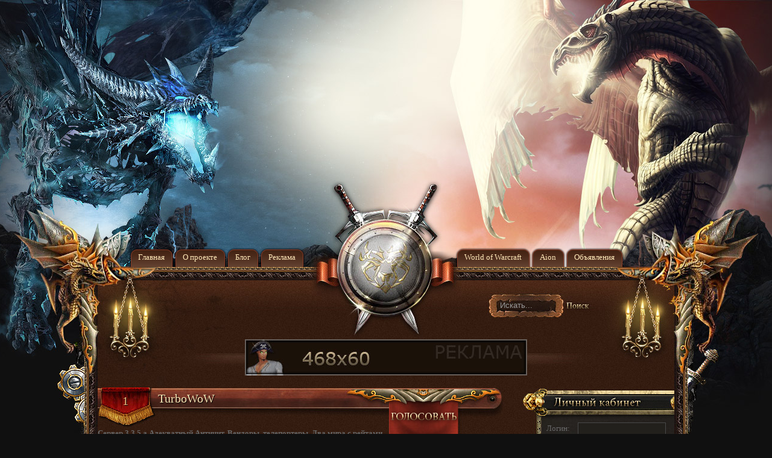

--- FILE ---
content_type: text/html; charset=utf-8
request_url: http://gromder.net/index.php?do=vote&id=244
body_size: 6429
content:
<!DOCTYPE html PUBLIC "-//W3C//DTD XHTML 1.0 Transitional//EN" "http://www.w3.org/TR/xhtml1/DTD/xhtml1-transitional.dtd">
<html xmlns="http://www.w3.org/1999/xhtml">
<head>
<meta http-equiv="Content-Type" content="text/html; charset=utf-8" />

<title>TurboWoW - World of Warcraft</title>
<meta name="description" content="Сервер 3.3.5.а Адекватный Античит, Вендоры, телепортеры, Два мира с рейтами х30 и х100, 700-1000 голд при старте(Все полеты открыты),Работают все инсты (ЦЛК 12/12), Случайное БГ и арены. ОЛО. *2 года без вайпов, Аптайм от суток, отсутствие лагов*Сброс Кд с инстов." />
<meta name="keywords" content="TurboWoW" />
<meta name="Generator" content="MowshoN-Rating System V2.0" />
<link href="style.css" rel="stylesheet" type="text/css" /><? css('15'); ?> 
<script src='js/jquery.js' type='text/javascript'></script>
<script type="text/javascript" src="tinymce/jscripts/tiny_mce/tiny_mce.js"></script>
<script type="text/javascript" src="js/smile.js"></script>

</head>

<body>

<div id="main">
<div id="head">
	<div id="head_padding">
		<div id="h_links_left">
			<div id="h_links_leftp">
		<div class="head_link_left"></div><a class="head_link_bg" href="index.php">Главная</a><div class="head_link_right"></div>
		<div class="head_link_left"></div><a class="head_link_bg" href="index.php?do=page&key=project">О проекте</a><div class="head_link_right"></div>
		<div class="head_link_left"></div><a class="head_link_bg" href="index.php?do=blog">Блог</a><div class="head_link_right"></div>
		<div class="head_link_left"></div><a class="head_link_bg" href="index.php?do=reclama_info&key=reclama">Реклама</a><div class="head_link_right"></div>
			</div>
		</div>
		<div id="h_links_right">
			<div id="h_links_rightp">
		<div class="head_link_left"></div><a class="head_link_bg" href="index.php?game=wow">World of Warcraft</a><div class="head_link_right"></div>
		<div class="head_link_left"></div><a class="head_link_bg" href="index.php?game=aion">Aion</a><div class="head_link_right"></div>
		<div class="head_link_left"></div><a class="head_link_bg" href="index.php?do=ads_cat_list"> Объявления </a><div class="head_link_right"></div>
			</div>
		</div>
	</div>
</div>
<div id="head_tb">
	<div id="head_blick_left"></div>
	<div id="head_bg">
	<div class="search_form">
<form action="index.php" method="get" name="search_form">
<input name="word" onblur="if(this.value=='') this.value='Искать...'" onfocus="if(this.value=='Искать...') this.value=''" value="Искать..." type="text" class="text_search"/> 
<input name="search" type="submit" value="" class="sumbit_search"/>
</form>
	</div>
	<div style="padding-top:120px; text-align:center;"><a href='http://gromder.net?do=reclama'><img src='images/bn_468x60.jpg' 
   title='Рекламный баннер.Array' border='0' height='60' width='468'></a></div><br /><br />
	</div>
	<div id="head_blick_right"></div>
</div>
<div id="bg_content">
		<div id="head_tb">
	<div id="content_block">
	
	

<!-- Обычный сервер -->
<div id="server_block">
<div id="server_bgname">
<div id="server_content">
<strong>Сервер 3.3.5.а Адекватный Античит, Вендоры, телепортеры, Два мира с рейтами х30 и х100, 700-1000 голд при старте(Все полеты открыты),Работают все инсты (ЦЛК 12/12), Случайное БГ и арены. ОЛО. *2 года без вайпов, Аптайм от суток, отсутствие лагов</strong><br /><strong>*Сброс Кд с инстов.</strong>
<div align="center" id="server_banner">

</div>
</div>
</div>
<div id="num">1</div>
<div id="server_name"><a href="index.php?do=click&id=244" class="sv_name" target="_blank">TurboWoW</a></div>

<div id="vote_bg">
<a class="vote_link" href="index.php?do=vote&id=244"></a>
<br />
<div id="votes"><font color="#FFFFFF" style="font-size:18px;">1765</font><br /><font color="#e8bd83">голосов</font></div>
</div>
<div id="server_right"></div>
		</div>
<div id="info_server">Версия: 3.3.5a&nbsp;&nbsp;&nbsp;&nbsp;Переходов: 19310&nbsp;&nbsp;&nbsp;&nbsp;Комментариев: <a href="index.php?do=comment&id=244">11</a>
&nbsp;&nbsp;&nbsp;&nbsp;<img src="images/plus.png" align="absmiddle"><a href="index.php?do=comment&id=244">Прокомментировать !</a>&nbsp;&nbsp;&nbsp;&nbsp;<img src="images/plus.png" align="absmiddle"><a href="index.php?do=smsvote&id=244">SMS X2-голос</a></div>
<br />
<!-- Обычный сервер -->

<p align="center"><!-- MComposite Start -->
<div id="MarketGidComposite24597"><a href="http://marketgid.com" target="_blank">Загрузка...</a>
</div>
<!-- MComposite End --></p>


<table width="500" border="0" cellpadding="0" cellspacing="0" align="center">
	<tr>
		<td width="10"><img src="images/info/index_01.png" width="10" height="10" alt=""></td>
		<td style="background:url(images/info/index_02.png);"></td>
		<td width="10"><img src="images/info/index_03.png" width="10" height="10" alt=""></td>
	</tr>
	<tr>
		<td style="background:url(images/info/index_04.png);"></td>
		<td style="background:#2a1c12;">
		<div style="float:left; width:50px;"><img src="images/info/1.gif"></div>
		<div style="float:right; width:430px; text-align:center;">
		<div class="info">Защита от накрутки</div>
		<div style="color:#999999;">Вы получили COOKIE проекта gromder.net!<br />
   Голосовать Вы можете завтра ( 21 января 2026 )<br /> Cейчас: 20 января 2026 20:52:09<br />
   &raquo; <a href='index.php?do=smsvote&id=244'>Мгновенное SMS голосование</a><br />
   &raquo; <a href='index.php?do=page&key=dynamic'>Динамический IP ?</a><br />
   &raquo <a href='index.php?do=page&key=dynamic'>Один IP на несколько ?</a></div>
		</div>
		</td>
		<td style="background:url(images/info/index_06.png);"></td>
	</tr>
	<tr>
		<td><img src="images/info/Untitled-4_04.png" width="10" height="10" alt=""></td>
		<td style="background:url(images/info/index_08.png);"></td>
		<td><img src="images/info/index_09.png" width="10" height="10" alt=""></td>
	</tr>
</table><br>
<h2 align="center">Список последних 25 голосов</h2><br />
<table width="100%" border="0" cellspacing="0" cellpadding="0">
  <tr>
    <td width="22%" align="center" class="uptable">Дата</td>
    <td width="23%" align="center" class="uptable">Ник</td>
    <td width="22%" align="center" class="uptable">IP</td>
    <td width="24%" align="center" class="uptable">Город</td>
    <td width="9%" align="center" class="uptable">Страна</td>
  </tr>
    <tr>
    <td class="ft_table" align="center">15 декабря 2012 16:48:02</td>
    <td class="ft_table" align="center">Juzeppe</td>
    <td class="ft_table" align="center">78.106.149.11</td>
    <td class="ft_table" align="center"></td>
    <td class="ft_table" align="center"><img src="http://www.cy-pr.com/images/flags/.gif" title=""></td>
  </tr>
    <tr>
    <td class="ft_table" align="center">14 декабря 2012 01:47:23</td>
    <td class="ft_table" align="center">Рона</td>
    <td class="ft_table" align="center">91.78.85.168</td>
    <td class="ft_table" align="center"></td>
    <td class="ft_table" align="center"><img src="http://www.cy-pr.com/images/flags/.gif" title=""></td>
  </tr>
    <tr>
    <td class="ft_table" align="center">13 декабря 2012 22:09:37</td>
    <td class="ft_table" align="center">Аллериа</td>
    <td class="ft_table" align="center">188.115.157.160</td>
    <td class="ft_table" align="center"></td>
    <td class="ft_table" align="center"><img src="http://www.cy-pr.com/images/flags/.gif" title=""></td>
  </tr>
    <tr>
    <td class="ft_table" align="center">13 декабря 2012 21:21:11</td>
    <td class="ft_table" align="center">Ripley</td>
    <td class="ft_table" align="center">178.45.199.181</td>
    <td class="ft_table" align="center"></td>
    <td class="ft_table" align="center"><img src="http://www.cy-pr.com/images/flags/.gif" title=""></td>
  </tr>
    <tr>
    <td class="ft_table" align="center">13 декабря 2012 16:08:12</td>
    <td class="ft_table" align="center">тортвик</td>
    <td class="ft_table" align="center">212.2.230.182</td>
    <td class="ft_table" align="center"></td>
    <td class="ft_table" align="center"><img src="http://www.cy-pr.com/images/flags/.gif" title=""></td>
  </tr>
    <tr>
    <td class="ft_table" align="center">13 декабря 2012 01:00:49</td>
    <td class="ft_table" align="center">Serenity</td>
    <td class="ft_table" align="center">46.73.253.144</td>
    <td class="ft_table" align="center"></td>
    <td class="ft_table" align="center"><img src="http://www.cy-pr.com/images/flags/.gif" title=""></td>
  </tr>
    <tr>
    <td class="ft_table" align="center">13 декабря 2012 00:22:53</td>
    <td class="ft_table" align="center">tihoplachy</td>
    <td class="ft_table" align="center">37.113.92.122</td>
    <td class="ft_table" align="center"></td>
    <td class="ft_table" align="center"><img src="http://www.cy-pr.com/images/flags/.gif" title=""></td>
  </tr>
    <tr>
    <td class="ft_table" align="center">12 декабря 2012 21:31:59</td>
    <td class="ft_table" align="center">Juzeppe</td>
    <td class="ft_table" align="center">176.15.35.83</td>
    <td class="ft_table" align="center"></td>
    <td class="ft_table" align="center"><img src="http://www.cy-pr.com/images/flags/.gif" title=""></td>
  </tr>
    <tr>
    <td class="ft_table" align="center">12 декабря 2012 19:36:34</td>
    <td class="ft_table" align="center">Аксай</td>
    <td class="ft_table" align="center">5.138.233.144</td>
    <td class="ft_table" align="center"></td>
    <td class="ft_table" align="center"><img src="http://www.cy-pr.com/images/flags/.gif" title=""></td>
  </tr>
    <tr>
    <td class="ft_table" align="center">12 декабря 2012 08:26:45</td>
    <td class="ft_table" align="center">Пилигрим</td>
    <td class="ft_table" align="center">109.172.40.240</td>
    <td class="ft_table" align="center"></td>
    <td class="ft_table" align="center"><img src="http://www.cy-pr.com/images/flags/.gif" title=""></td>
  </tr>
    <tr>
    <td class="ft_table" align="center">12 декабря 2012 08:07:05</td>
    <td class="ft_table" align="center">Romjkee</td>
    <td class="ft_table" align="center">46.181.27.25</td>
    <td class="ft_table" align="center"></td>
    <td class="ft_table" align="center"><img src="http://www.cy-pr.com/images/flags/.gif" title=""></td>
  </tr>
    <tr>
    <td class="ft_table" align="center">12 декабря 2012 04:39:59</td>
    <td class="ft_table" align="center">Рона</td>
    <td class="ft_table" align="center">91.78.85.168</td>
    <td class="ft_table" align="center"></td>
    <td class="ft_table" align="center"><img src="http://www.cy-pr.com/images/flags/.gif" title=""></td>
  </tr>
    <tr>
    <td class="ft_table" align="center">11 декабря 2012 19:30:47</td>
    <td class="ft_table" align="center">Мертвецкий</td>
    <td class="ft_table" align="center">94.231.69.205</td>
    <td class="ft_table" align="center"></td>
    <td class="ft_table" align="center"><img src="http://www.cy-pr.com/images/flags/.gif" title=""></td>
  </tr>
    <tr>
    <td class="ft_table" align="center">11 декабря 2012 18:54:15</td>
    <td class="ft_table" align="center">restinpeace</td>
    <td class="ft_table" align="center">77.123.58.141</td>
    <td class="ft_table" align="center"></td>
    <td class="ft_table" align="center"><img src="http://www.cy-pr.com/images/flags/.gif" title=""></td>
  </tr>
    <tr>
    <td class="ft_table" align="center">11 декабря 2012 02:11:02</td>
    <td class="ft_table" align="center">Tourette</td>
    <td class="ft_table" align="center">178.165.120.62</td>
    <td class="ft_table" align="center"></td>
    <td class="ft_table" align="center"><img src="http://www.cy-pr.com/images/flags/.gif" title=""></td>
  </tr>
    <tr>
    <td class="ft_table" align="center">11 декабря 2012 00:13:57</td>
    <td class="ft_table" align="center">Марихуаннка</td>
    <td class="ft_table" align="center">95.87.86.194</td>
    <td class="ft_table" align="center"></td>
    <td class="ft_table" align="center"><img src="http://www.cy-pr.com/images/flags/.gif" title=""></td>
  </tr>
    <tr>
    <td class="ft_table" align="center">10 декабря 2012 20:43:40</td>
    <td class="ft_table" align="center">Farik</td>
    <td class="ft_table" align="center">109.195.38.16</td>
    <td class="ft_table" align="center"></td>
    <td class="ft_table" align="center"><img src="http://www.cy-pr.com/images/flags/.gif" title=""></td>
  </tr>
    <tr>
    <td class="ft_table" align="center">10 декабря 2012 17:58:50</td>
    <td class="ft_table" align="center">Vinch</td>
    <td class="ft_table" align="center">78.81.3.232</td>
    <td class="ft_table" align="center"></td>
    <td class="ft_table" align="center"><img src="http://www.cy-pr.com/images/flags/.gif" title=""></td>
  </tr>
    <tr>
    <td class="ft_table" align="center">10 декабря 2012 17:29:11</td>
    <td class="ft_table" align="center">людаед</td>
    <td class="ft_table" align="center">95.46.205.19</td>
    <td class="ft_table" align="center"></td>
    <td class="ft_table" align="center"><img src="http://www.cy-pr.com/images/flags/.gif" title=""></td>
  </tr>
    <tr>
    <td class="ft_table" align="center">10 декабря 2012 16:28:53</td>
    <td class="ft_table" align="center">kaifojor</td>
    <td class="ft_table" align="center">212.106.62.32</td>
    <td class="ft_table" align="center"></td>
    <td class="ft_table" align="center"><img src="http://www.cy-pr.com/images/flags/.gif" title=""></td>
  </tr>
    <tr>
    <td class="ft_table" align="center">10 декабря 2012 14:44:46</td>
    <td class="ft_table" align="center">Defete</td>
    <td class="ft_table" align="center">93.79.251.76</td>
    <td class="ft_table" align="center"></td>
    <td class="ft_table" align="center"><img src="http://www.cy-pr.com/images/flags/.gif" title=""></td>
  </tr>
    <tr>
    <td class="ft_table" align="center">10 декабря 2012 14:23:06</td>
    <td class="ft_table" align="center">Ripley</td>
    <td class="ft_table" align="center">178.44.225.72</td>
    <td class="ft_table" align="center"></td>
    <td class="ft_table" align="center"><img src="http://www.cy-pr.com/images/flags/.gif" title=""></td>
  </tr>
    <tr>
    <td class="ft_table" align="center">10 декабря 2012 13:45:11</td>
    <td class="ft_table" align="center">Bloodelf</td>
    <td class="ft_table" align="center">109.87.39.24</td>
    <td class="ft_table" align="center"></td>
    <td class="ft_table" align="center"><img src="http://www.cy-pr.com/images/flags/.gif" title=""></td>
  </tr>
    <tr>
    <td class="ft_table" align="center">10 декабря 2012 08:35:36</td>
    <td class="ft_table" align="center">Juzeppe</td>
    <td class="ft_table" align="center">2.93.220.155</td>
    <td class="ft_table" align="center"></td>
    <td class="ft_table" align="center"><img src="http://www.cy-pr.com/images/flags/.gif" title=""></td>
  </tr>
    <tr>
    <td class="ft_table" align="center">10 декабря 2012 02:32:39</td>
    <td class="ft_table" align="center">fois2011</td>
    <td class="ft_table" align="center">91.78.85.168</td>
    <td class="ft_table" align="center"></td>
    <td class="ft_table" align="center"><img src="http://www.cy-pr.com/images/flags/.gif" title=""></td>
  </tr>
  </table>

</div>
	<div id="right_block">
		<div id="block_lk"></div>
		<div id="block_bg">

<form name="form2" action="index.php?do=login" method="post">
<table width="100%" cellpadding="0" cellspacing="0">
<tr><td width="85">Логин: </td><td width="150"><input name="login" type="text" id="styleform_one" /></td></tr>
<tr><td>Пароль: </td><td><input name="pass" type="password" id="styleform_one" /></td></tr>
<tr><td></td><td style="padding-left:17px; padding-top:5px;"><input name="submit" type="submit" class="login_btn" value="" /></td></tr>
</table>
</form>
<div style="text-align:center;"><a href="index.php?do=reg">Регистрация</a> | <a href="index.php?do=forgot">Вспомнить пароль</a></div>

		</div>
		<div id="block_bottom"></div>
	
 <div id="block_blog"></div>
 <div id="block_bg">
  <script type="text/javascript">
<!--
var _acic={dataProvider:10};(function(){var e=document.createElement("script");e.type="text/javascript";e.async=true;e.src="https://www.acint.net/aci.js";var t=document.getElementsByTagName("script")[0];t.parentNode.insertBefore(e,t)})()
//-->
</script>
     <div>&raquo; <a href="index.php?do=page&key=zashhitnik-v-sovremennom-futbole-evoljucija-roli-i-novye-trebovanija" title="Защитник в современном футболе: эволюция роли и новые требования">Защитник в современном футболе: эволюция роли и новые требования</a></div>
     <div>&raquo; <a href="index.php?do=page&key=sposob-vybrat-luchshij-dizelnyj-generator" title="Способ Выбрать Лучший Дизельный Генератор">Способ Выбрать Лучший Дизельный Генератор</a></div>
     <div>&raquo; <a href="index.php?do=page&key=kak-vybrat-mebel-dlja-ofisa" title="Как выбрать мебель для офиса?">Как выбрать мебель для офиса?</a></div>
     <div>&raquo; <a href="index.php?do=page&key=kak-poluchit-bonusy-ot-igrovogo-avtomata-burning-hot" title="Как получить бонусы от игрового автомата Burning Hot">Как получить бонусы от игрового автомата Burning Hot</a></div>
     <div>&raquo; <a href="index.php?do=page&key=pochemu-onlajn-kazino-mostbet-luchshe-chem-tradicionnye-kazino" title="Почему онлайн казино Mostbet лучше, чем традиционные казино?">Почему онлайн казино Mostbet лучше, чем традиционные казино?</a></div>
     <div>&raquo; <a href="index.php?do=page&key=top-6-preimushhestv-azartnyh-igr-v-onlajn-kazino-pin-up" title="Топ 6 преимуществ азартных игр в онлайн казино PIN-UP">Топ 6 преимуществ азартных игр в онлайн казино PIN-UP</a></div>
     <div>&raquo; <a href="index.php?do=page&key=kazino-plej-fortuna-igrovye-avtomaty-na-dengi-i-sovershenno-besplatno" title="Казино Плей Фортуна: игровые автоматы на деньги и совершенно бесплатно">Казино Плей Фортуна: игровые автоматы на деньги и совершенно бесплатно</a></div>
     <div>&raquo; <a href="index.php?do=page&key=testovaja-versija-kak-sposob-izuchit-mir-azarta-na-sajte-fizzslots" title="Тестовая версия, как способ изучить мир азарта на сайте Физзслотс">Тестовая версия, как способ изучить мир азарта на сайте Физзслотс</a></div>
     <div>&raquo; <a href="index.php?do=page&key=v-kakih-onlajn-kazino-mozhno-bystro-vyvodit-dengi" title="В каких онлайн-казино можно быстро выводить деньги">В каких онлайн-казино можно быстро выводить деньги</a></div>
     <div>&raquo; <a href="index.php?do=page&key=kriptobirzha-binance-investiruet-200-millionov" title="Криптобиржа Binance инвестирует 200 миллионов">Криптобиржа Binance инвестирует 200 миллионов</a></div>
     <div>&raquo; <a href="index.php?do=page&key=obuchaem-rebenka-katatsja-na-rolikah" title="Обучаем ребенка кататься на роликах">Обучаем ребенка кататься на роликах</a></div>
     <div>&raquo; <a href="index.php?do=page&key=debetovaja-karta-s-keshbekom-na-azs-ot-banka-tinkoff-luchshij-drug-voditelja" title="Дебетовая карта с кэшбэком на АЗС от банка Тинькофф — лучший друг водителя">Дебетовая карта с кэшбэком на АЗС от банка Тинькофф — лучший друг водителя</a></div>
     <div>&raquo; <a href="index.php?do=page&key=kibersport-istorija-pojavlenija-sorevnovanij" title="Киберспорт: история появления соревнований">Киберспорт: история появления соревнований</a></div>
     <div>&raquo; <a href="index.php?do=page&key=kak-podkljuchit-qr-platezhi-na-sajt" title="Как подключить QR-платежи на сайт">Как подключить QR-платежи на сайт</a></div>
     <div>&raquo; <a href="index.php?do=page&key=stavki-na-bejsbol-na-ggbet-osobennosti-onlajn-stavok-osnovnye-momenty-dlja-vygodnyh-stavok" title="Ставки на бейсбол на ggbet: особенности онлайн ставок, основные моменты для выгодных ставок">Ставки на бейсбол на ggbet: особенности онлайн ставок, основные моменты для выгодных ставок</a></div>
   </div>
 <div id="block_bottom"></div>
	
 <div id="block_news"></div>
 <div id="block_bg">
     &raquo; <a href="index.php?do=view_ads&id=119" title="Игры в ПМ казино">Игры в ПМ казино</a><br />
     &raquo; <a href="index.php?do=view_ads&id=118" title="Онлайн-казино Playamo">Онлайн-казино Playamo</a><br />
     &raquo; <a href="index.php?do=view_ads&id=117" title="Казино Пин Ап">Казино Пин Ап</a><br />
     &raquo; <a href="index.php?do=view_ads&id=116" title="Космолот">Космолот</a><br />
     &raquo; <a href="index.php?do=view_ads&id=115" title="Онлайн казино">Онлайн казино</a><br />
     &raquo; <a href="index.php?do=view_ads&id=114" title="Ищу 5 человек для работы с сайтом">Ищу 5 человек для работы с сайтом</a><br />
     &raquo; <a href="index.php?do=view_ads&id=113" title="Игра в удовольствие!">Игра в удовольствие!</a><br />
   </div>
 <div id="block_bottom"></div>
	
	</div>
		</div>
</div>

</div>
<div id="footer">
		<div id="footer_center">
	<div id="footer_text">
	<div id="footer_text_padding">
<a href="index.php">Главная страница</a> | <a href="index.php?do=page&key=project">Информация</a> | <a href="index.php?do=reclama_info&key=reclama">Реклама на сайте</a> | <a href="index.php?do=page&key=rules">Правила</a>
<br />Техническая поддержка: ICQ: 719156 | 485421
<!-- begin WebMoney Transfer : accept label -->
<p align="center">

<noindex><img src="http://www.megastock.ru/Doc/88x31_accept/brown_rus.gif" border="0" alt="www.megastock.ru" width="88" height="31" /> <a href="https://passport.webmoney.ru" rel="nofollow" target="_blank"><img src="http://www.megastock.ru/doc/88x31_user/brown_rus.gif" border="0" alt="" width="88" height="31" /></a></noindex>
<!--LiveInternet counter--><script type="text/javascript"><!--
document.write("<a href='http://www.liveinternet.ru/click' "+
"target=_blank><img src='//counter.yadro.ru/hit?t20.6;r"+
escape(document.referrer)+((typeof(screen)=="undefined")?"":
";s"+screen.width+"*"+screen.height+"*"+(screen.colorDepth?
screen.colorDepth:screen.pixelDepth))+";u"+escape(document.URL)+
";"+Math.random()+
"' alt='' title='LiveInternet: показано число просмотров за 24"+
" часа, посетителей за 24 часа и за сегодня' "+
"border='0' width='88' height='31'><\/a>")
//--></script><!--/LiveInternet-->

 
<!-- Yandex.Metrika informer -->
<img src="https://mc.yandex.ru/informer/31527348/3_1_FFFFFFFF_EFEFEFFF_0_pageviews"
style="width:88px; height:31px; border:0;" alt="Яндекс.Метрика" title="Яндекс.Метрика: данные за сегодня (просмотры, визиты и уникальные посетители)" onclick="try{Ya.Metrika.informer({i:this,id:31527348,lang:'ru'});return false}catch(e){}" />
<!-- /Yandex.Metrika informer -->

<!-- Yandex.Metrika counter -->
<script type="text/javascript">
    (function (d, w, c) {
        (w[c] = w[c] || []).push(function() {
            try {
                w.yaCounter31527348 = new Ya.Metrika({
                    id:31527348,
                    clickmap:true,
                    trackLinks:true,
                    accurateTrackBounce:true
                });
            } catch(e) { }
        });

        var n = d.getElementsByTagName("script")[0],
            s = d.createElement("script"),
            f = function () { n.parentNode.insertBefore(s, n); };
        s.type = "text/javascript";
        s.async = true;
        s.src = "https://mc.yandex.ru/metrika/watch.js";

        if (w.opera == "[object Opera]") {
            d.addEventListener("DOMContentLoaded", f, false);
        } else { f(); }
    })(document, window, "yandex_metrika_callbacks");
</script>
<noscript><div><img src="https://mc.yandex.ru/watch/31527348" style="position:absolute; left:-9999px;" alt="" /></div></noscript>
<!-- /Yandex.Metrika counter -->
 

</p>
<!-- end WebMoney Transfer : accept label -->
	</div>
	</div>
<table width="1000" border="0" cellpadding="0" cellspacing="0">
<td width="250" valign="baseline" style="padding-left:242px;"> <a href='http://gromder.net?do=reclama'><img src='images/250x100.gif' title='Рекламный баннер.' border='0' height='100' width='250'></a> </td>
<td width="17"></td>
<td width="250" valign="baseline" style="padding-right:242px;"> <a href='http://gromder.net?do=reclama'><img src='images/250x100.gif' title='Рекламный баннер.' border='0' height='100' width='250'></a> </td>
<td></td>
</table>
		</div>
</div>

</body>
</html>


--- FILE ---
content_type: text/css
request_url: http://gromder.net/style.css
body_size: 2877
content:
/* CSS Document */
body {background:url(images/bg.jpg) center top no-repeat #101010; margin:0; width:100%; font:Verdana, Arial, Helvetica, sans-serif; font-size:13px; line-height:16px; color:#666666;}
a {text-decoration:none; color:#FFCC00;}
a:hover {text-decoration:none; color:#FF6633;}
.stylelink1 {color:#e8bd83;}
.stylelink1:hover {color:#f8e5cb;}
#head { background:url(images/img_02.jpg) top no-repeat; height:443px;}
#main {margin:0 auto; width:1000px; height:auto; display:table; background:url(images/bg_content.jpg);}
#bg_content {padding:0px 22px 0px 22px; height:100%;}
#footer {background:url(images/footer1.jpg) no-repeat center; height:380px; width:100%;}
.head_link_left {background:url(images/head_links.png) no-repeat left; float:left;  width:15px; height:32px; background-position:-0 -0; display:block;}
.head_link_bg {background:url(images/head_links.png); float:left; height:32px; background-position:-0 -32px;; display:block; line-height:32px; display:block; color:#ffe8b8;}
.head_link_right {background:url(images/head_links.png) no-repeat left; float:left; width:15px; height:32px; background-position:-0 -64px; display:block;}

img {border:0;}
h1, h2, h3 { margin:0; padding:2px; font-size:16px;}

#head_padding {padding-top:411px;}
#h_links_left {height:32px; width:500px; float:left;}
#h_links_leftp {padding-left:74px;}
#h_links_right {height:32px;width:500px; float:right;}
#h_links_rightp {padding-left:115px;}

#head_tb {display:table; position:relative;}
#head_blick_left {float:left; width:153px; height:178px; background:url(images/top_l.jpg);}
#head_blick_right {float:left; width:153px; height:178px; background:url(images/top_r.jpg);}
#head_bg {float:left; width:694px; height:200px; background:url(images/top_bg_cs.jpg) no-repeat;}

#content_block {float:left; width:704px;}
#right_block {float:right; width:252px;}

#perg_bg {width:681px; background:url(images/perg_02.png);}
#perg_head {background:url(images/perg_01.png) no-repeat; width:681px; height:96px; position:absolute;}
#perg_bottom {background:url(images/perg_04.png); height:98px;}
#perg_padding {padding:50px 50px 0px 50px; position:relative;}
#perg_padding a {color:#333333;}

.search_form {position:absolute; width:150px; margin-left:533px; margin-top:54px;}
.text_search {list-style:none;float:left; background:none; border:none; width:90px; color:#999999; margin-top:1px;}
.sumbit_search {list-style:none; float:left; width:38px; height:23px; background:none; border:none; cursor:pointer; margin-left:19px;}

#block_lk {background:url(images/menu_lk.jpg); height:57px;}
#block_pro {background:url(images/menu_pro.jpg); height:57px;}
#block_faq {background:url(images/menu_faq.jpg); height:57px;}
#block_news {background:url(images/menu_ads.jpg); height:57px;}
#block_blog {background:url(images/menu_blog.png); height:57px;}

#block_bg {background:url(images/menu_02.jpg); padding:0px 12px 0px 40px;}
#block_bottom {background:url(images/menu_03.jpg); height:37px;}

#footer_center {margin:0 auto; width:1000px;}
#footer_text {text-align:center; height:242px;}
#footer_text_padding {padding-top:140px;}

input {color:#666666; margin:1px;}
.login_btn {background:url(images/login.jpg); width:60px; height:29px; display:block; border:0; cursor:pointer;}
.login_btn:hover {background:url(images/login.jpg); background-position:-0px -29px;}

#server_block {width:675px; display:table;}
#server_bgname {background:url(images/server_bg.jpg) no-repeat; width:477px; float:left;}
#servervis_bgname {background:url(images/servervis_bg.jpg) no-repeat; width:477px; float:left;}
#server_content {width:477px; margin-top:68px;}
#num {text-shadow:1px 1px 1px #000; color:#e8bd83; padding-top:14px; text-align:center; font-size:20px; position:absolute; padding-right:6px; width:92px;}
#server_name {position:absolute; text-shadow:1px 1px 1px #000; color:#e8bd83; font-size:20px; margin-top:10px; margin-left:100px;}
#server_costum {margin-left:98px;}
#green_bg {position:absolute; background:url(images/icons/green.png); width:94px; height:36px; margin-top:35px; margin-left:2px;}
#blue_bg {position:absolute; background:url(images/icons/blue.png); width:94px; height:36px; margin-top:35px; margin-left:96px;}
#red_bg {position:absolute; background:url(images/icons/red.png); width:94px; height:36px; margin-top:35px; margin-left:190px;}
#seren_bg {position:absolute; background:url(images/icons/seren.png); width:94px; height:36px; margin-top:35px; margin-left:284px;}
#text_srv {font-size:12px; color:#FFFFFF; text-align:center; padding-top:13px;}

#vote_bg {background:url(images/server_03.jpg); width:130px; height:179px; float:left;}
#votevis_bg {background:url(images/servervis_02.jpg); width:130px; height:179px; float:left;}
.vote_link {background:url(images/vote.png); width:118px; height:22px; display:block; margin-left:6px; margin-top:38px;}
.smsvote_link {background:url(images/smsvote.png); width:118px; height:22px; display:block; margin-left:6px; margin-top:3px;}
#votes {text-align:center; padding-right:5px; margin-top:5px;}
#server_right {background:url(images/server_04.jpg); width:68px; height:68px; float:right;}
#servervis_right {background:url(images/servervis_03.jpg); width:68px; height:68px; float:right;}

#styleform_code {width:80px; height:16px; background:#22201c; border:1px solid #484848;}
#styleform_one {width:140px; height:16px; background:#22201c; border:1px solid #484848;}

#server_banner {margin:5px 0px 5px 0px;}

.comment_title { width:482px; background-color: #999999;}
.comment_normal { width:482px; background-color: #666666;}
.comment_good { width:482px; background:#666666 url(img/good.png) no-repeat;}
.comment_bad { width:482px; background:#666666 url(img/bad.png) no-repeat;}
.quote {width:482px; background: #333333;}

.error {color:#FF0000;}
.succes {color:#00CC33;}
.pay_border {background:url(img/dollar.png) repeat-x; border:1px solid #FFFFFF;}
.comment_title { width:728px; border-bottom:1px dashed #666666; color:#a5906c; font-size:12pt;}
.comment_normal { width:728px; background-color: #666666;}
.comment_good { background:url(images/good.png); position:absolute; height:25px; width:25px; margin-left:550px;}
.comment_bad { background:url(images/bad.png); position:absolute; height:25px; width:25px; margin-left:550px;}

.recaptchatable .recaptcha_image_cell, #recaptcha_table {
   background:url(images/cap.jpg) !important; //reCaptcha widget background color
}
#recaptcha_table {
   border-color: #4c3817 !important; //reCaptcha widget border color
}
#recaptcha_response_field {
   border-color: #4c3817 !important; //Text input field border color
   background-color:#FF0000 !important; //Text input field background color
}
#number {color:#fff;font-weight:bold;}
#prefix {color:#fff;font-weight:bold;}
.navigation_pages {background:#999999; padding:5px;}
.navigation_pages_active {background:#666666; padding:5px; color:#FFFFFF;}
.navigation_pages:hover {background:#666666; color:#dbc6b6;}
#info_server {border-top:1px solid #3c393b;  margin-right:50px; margin-top:10px; padding:3px; color:#FFFFFF;}
#hintbox{ /*CSS for pop up hint box */
position:absolute;
top: 0;
background: url(images/bg_50.png);
width: 200px; /*Default width of hint.*/ 
padding: 3px;
border:1px solid black;
font:normal 11px Verdana;
line-height:18px;
z-index:100;
visibility: hidden;
}

.hintanchor{ /*CSS for link that shows hint onmouseover*/
font-weight: bold;
color: 999999;
margin: 3px 8px;
}
.red {color:#d32c0b; font-size:15pt; font-weight:bold;}
.info {color:#d32c0b; font-size:15pt; font-weight:bold;}
.success {color:#84bb08; font-size:15pt; font-weight:bold;} 

p {list-style:none; padding:0; margin:1;}

.reg_input {border:dashed 1px; width:150px;}
.mailbox {display:block; background-color:#FF0000; position:absolute; margin-top:100px; margin-left:50px; width:250px; height:50px; text-align:center; border:dashed 1px #FFFFFF;}
.uptable {background:#3d403c; border-top:1px solid #c7c7c7; color:#CCCCCC;}
.vote_form { padding:5px; border: dotted 1px; width:80%; margin:0 auto;}
.ft_table {border-bottom: 1px solid #666666; height:25px;}
.main_links {padding-right:10px; padding-left:10px;}
.sv_name {color:#ffe8b8;}

.gallery_item {padding:5px; border:1px dashed #999999; -moz-border-radius: 5px; background-color:#bca989;}

.ddimgtooltip{
	box-shadow: 3px 3px 5px #818181; /*shadow for CSS3 capable browsers.*/
	-webkit-box-shadow: 3px 3px 5px #818181;
	-moz-box-shadow: 3px 3px 5px #818181;
	display:none;
	position:absolute;
	border:1px solid black;
	background:white;
	color: black;
	z-index:2000;
	padding: 4px;
}

.blog_news {width:99%; background: url(images/blog_bg.png); border:solid 1px #a5770e; align:center;margin:0 auto;}
.news_title { border-bottom:solid 1px #a5770e; background: url(images/blog_title_bg.png); padding: 10px;}
.blog_content { padding:10px;}
.read_more {align: right; background:#dcc696; padding:3px;}

hr.my_line {  border: 0; height: 1px; background: #333; background-image: -webkit-linear-gradient(left, #ccc, #333, #ccc); background-image: -moz-linear-gradient(left, #ccc, #333, #ccc); background-image: -ms-linear-gradient(left, #ccc, #333, #ccc); background-image: -o-linear-gradient(left, #ccc, #333, #ccc);  }

--- FILE ---
content_type: application/javascript; charset=utf-8
request_url: http://gromder.net/js/smile.js
body_size: 241
content:
<!--
var ie=document.all?1:0;
var ns=document.getElementById&&!document.all?1:0;

function InsertSmile(SmileId)
{
    if(ie)
    {
    document.all.text.focus();
    document.all.text.value+=" "+SmileId+" ";
    }

    else if(ns)
    {
    document.forms['comment'].elements['text'].focus();
    document.forms['comment'].elements['text'].value+=""+SmileId+" ";
    }

    else
    alert("!");
}
// -->